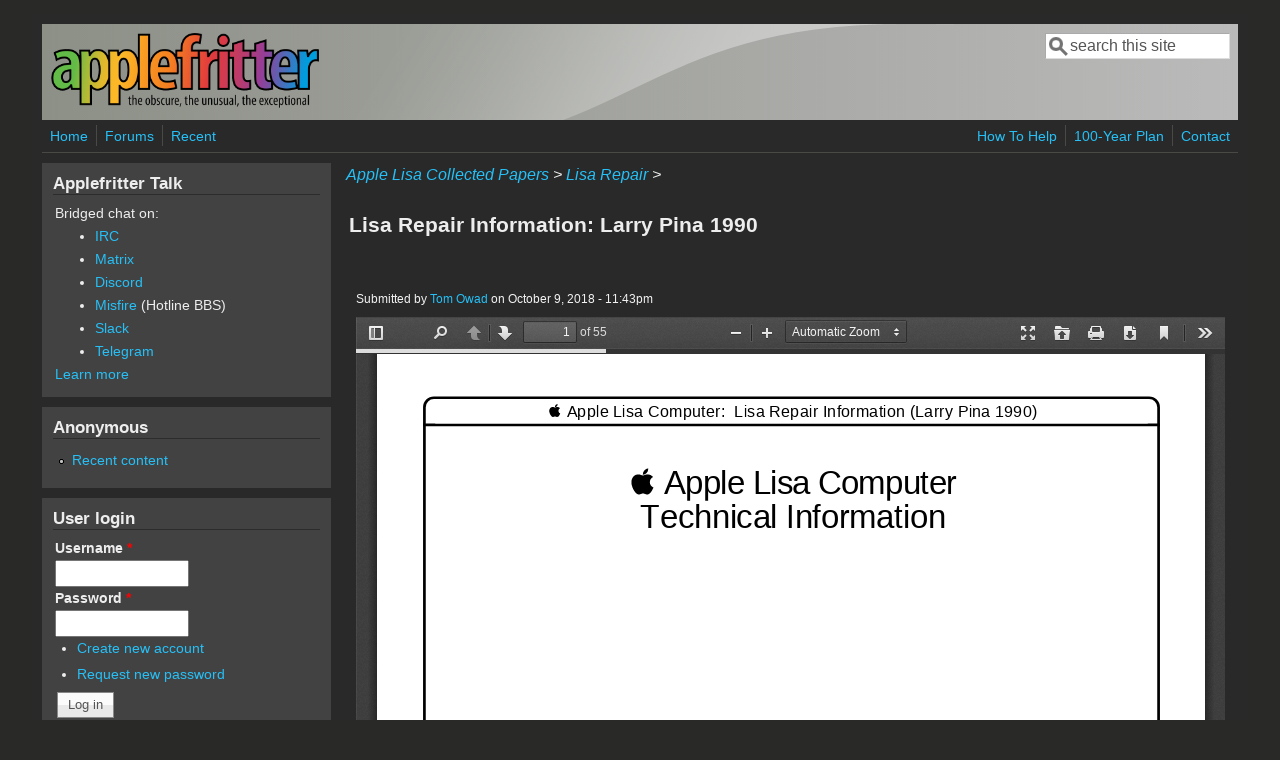

--- FILE ---
content_type: text/css
request_url: https://www.applefritter.com/files/css/css_pNZQxAQYDf_PFWdl6qE8R0Ghp74sRPLF_ZkNLGRFf_s.css
body_size: 5333
content:
article,aside,details,figcaption,figure,footer,header,hgroup,nav,section,summary{display:block;}audio,canvas,video{display:inline-block;}audio:not([controls]){display:none;height:0;}[hidden]{display:none;}html{-webkit-text-size-adjust:100%;-ms-text-size-adjust:100%;}html,button,input,select,textarea{font-family:sans-serif;}body{margin:0;}h1{font-size:2em;margin:0.67em 0;}#header h1{margin:0 0;}h2{font-size:1.5em;margin:0.83em 0;}h3{font-size:1.17em;margin:1em 0;}h4{font-size:1em;margin:1.33em 0;}h5{font-size:0.83em;margin:1.67em 0;}h6{font-size:0.75em;margin:2.33em 0;}abbr[title]{border-bottom:1px dotted;}b,strong{font-weight:bold;}dfn{font-style:italic;}mark{background:#ff0;color:#000;}pre,code,kbd,samp{font-family:monospace,serif;font-size:1em;}pre{white-space:pre;white-space:pre-wrap;word-wrap:break-word;}q:before,q:after{content:'';content:none;}small{font-size:75%;}sub,sup{font-size:75%;line-height:0;position:relative;vertical-align:baseline;}sup{top:-0.5em;}sub{bottom:-0.25em;}nav ul,nav ol{list-style:none;padding:0;}img{border:0;}svg:not(:root){overflow:hidden;}figure{margin:0;}fieldset{border:1px solid #c0c0c0;margin:0 2px;padding:0.35em 0.625em 0.75em;}legend{border:0;padding:0;white-space:normal;}button,input,select,textarea{font-size:100%;margin:0;vertical-align:baseline;}button,input{line-height:normal;}button,input[type="button"],input[type="reset"],input[type="submit"]{cursor:pointer;-webkit-appearance:button;}button[disabled],input[disabled]{cursor:default;}input[type="checkbox"],input[type="radio"]{box-sizing:border-box;padding:0;}input[type="search"]{-webkit-appearance:textfield;-moz-box-sizing:content-box;-webkit-box-sizing:content-box;box-sizing:content-box;}input[type="search"]::-webkit-search-decoration,input[type="search"]::-webkit-search-cancel-button{-webkit-appearance:none;}button::-moz-focus-inner,input::-moz-focus-inner{border:0;padding:0;}textarea{overflow:auto;vertical-align:top;}table{border-collapse:collapse;border-spacing:0;}*{margin:0;padding:0;}body{font-family:Georgia,'Palatino Linotype','Book Antiqua','URW Palladio L',Baskerville,serif;line-height:1.5em;font-size:87.5%;}ul{margin:0;padding:0;list-style-type:disc;margin-left:10px;}ol{margin:0;padding:0;margin-left:10px;}a{text-decoration:none;}a:hover,a:active,a:focus{text-decoration:underline;}em{font-style:italic;}p,li,dl,dt{margin:6px 0;line-height:1.5em;}dd{margin-left:2.5em;}table{width:100%;margin:4px 0px;}h1{font-size:1.4em;}h2{font-size:1.3em;}h3{font-size:1.2em;}h4{font-size:1.15em;}h5{font-size:1em;}fieldset{border-width:1px;border-style:solid;}#site-name,#site-slogan{font-family:Georgia,'Palatino Linotype','Book Antiqua','URW Palladio L',Baskerville,serif;}#page-wrapper{margin:0px auto;padding:0px;max-width:100%;margin-top:15px;margin-bottom:15px;}#page{padding:0px;}#main-wrapper{width:100%;position:relative;}#content,#sidebar-first,#sidebar-second{display:inline;float:left;position:relative;}#footer-columns{width:100%;}#footer-column-wrapper{float:left;}#footer-column{padding:10px;margin:0px 5px 5px 5px;text-align:left;}#top-columns,#bottom-columns{width:100%;overflow:hidden;}.column-block-wrapper{float:left;}.column-block{padding:10px;margin:0px 5px 5px 5px;text-align:left;margin:0px;}.rc-2 .comment,.rc-2 .node,.rc-1 .column-block,.rc-1 .sidebar .block,.rc-3 .comment,.rc-3 .node,.rc-3 .column-block,.rc-3 .sidebar .block{-moz-border-radius:8px;-webkit-border-radius:8px;border-radius:8px;}.dark-messages div.status{background-color:#224422;border:solid 1px #669966;color:#aaccaa;}.dark-messages div.warning{background-color:#666633;border:solid 1px #aaaa44;color:#ccccaa;}.dark-messages div.error{background-color:#663333;border:solid 1px #bb6666;color:#ccaaaa;}.spacer{display:block;margin-top:10px;}#header{padding:0px;display:block;border-style:solid;border-width:1px;overflow:hidden;}#header-watermark{margin:0;padding:0;background-image:none;background-repeat:no-repeat;background-position:top center;}div#logo{float:left;padding:9px 4px 4px 9px;}#name-and-slogan{float:left;padding:8px 8px;}#site-name a,#header h1 a,#header h1 a:link,#header h1 a:visited{font-weight:800;text-decoration:none;line-height:1em;font-size:34px;}#site-slogan{font-weight:normal;font-style:italic;margin-bottom:5px;font-size:15px;line-height:1em;}#footer-wrapper{text-align:center;clear:both;display:block;margin:0px;padding:10px;font-size:0.9em;font-weight:normal;}#footer-wrapper .column-block{border-style:solid;border-width:0px;}#footer-wrapper .column-block h2{font-size:1.5em;}#footer .block{margin:5px 0px;}#submenubar,#menubar{padding:0px;margin:0px;border-bottom-style:solid;border-bottom-width:1px;padding:4px 0px;}#submenubar ul,#menubar ul{padding:0px;margin:0px;}#navigation{margin:0px;padding:4px 0px 4px 4px;border-bottom-style:solid;border-bottom-width:1px;overflow:hidden;}#navigation ul{margin:0px;padding:0px;list-style:none;}#navigation ul li{margin:0px;padding:0px;margin-right:0px;padding:2px 4px 2px 0px;border-right-style:solid;border-right-width:1px;}#navigation ul li a{padding:2px 4px;font-weight:normal;font-size:0.9em;}#navigation #main-menu{margin:0;padding:0px;float:left;}#navigation #secondary-menu{margin:0;padding:0px;float:right;}.banner p{padding:0px;margin:0px;}#banner-top,#banner-bottom{padding:0px;border:none;width:100%;}#highlighted .block{margin-bottom:10px;}.column-block{font-size:0.9em;margin:0px;border-style:solid;border-width:1px;}.column-block h2{font-size:1.25em;line-height:1em;padding:2px 0px;margin:0px 0px 3px 0px;border-bottom-style:solid;border-bottom-width:1px;}.sidebar *{padding:0;margin:0;line-height:1.6em;}.sidebar .block{padding:5px 10px;font-size:0.9em;margin-bottom:10px;border-style:solid;border-width:1px;}.column-block h2,.sidebar h2{background:transparent;line-height:1em;border-bottom-style:solid;border-bottom-width:1px;margin:4px 0px 2px 0px;padding:2px 0px;font-size:1.25em;}.column-block .content,.sidebar .block .content{padding:5px 2px;}.column-block table tr th,.sidebar .block table tr th{border-style:solid;border-width:0px;padding:0px 4px;background:none;border-bottom-width:3px;}.column-block table tr td,.sidebar .block table tr td{padding:2px 4px;border-style:solid;border-width:0px;border-bottom-width:1px;background:none;}.sidebar .block ul{margin:0px;padding:0px;}.sidebar .block ul.links{margin-top:10px;text-align:right;}.sidebar .block ul.links li{display:inline;margin-left:15px;}.sidebar .block .menu{padding-left:10px;padding-bottom:5px;}#breadcrumb{font-size:1em;font-style:italic;padding-left:5px;}#breadcrumb a{font-size:1em;font-style:italic;}#page-title{padding:4px 8px;font-size:1.3em;margin-bottom:10px;}#content .block h2{padding:4px 8px;font-size:1.25em;}.action-links{padding-left:10px;}div.item-list .pager{border:none;padding:0px;}div.item-list ul.pager{margin:10px 0px;margin-top:10px;padding:1px 0px;overflow:hidden;list-style-type:none;}div.item-list ul.pager li{display:inline;margin:0px;padding:0px;line-height:1em;padding:2px 0px;}div.item-list ul.pager li.pager-current{padding:2px 8px;}div.item-list ul.pager li a{margin:0px;padding:2px 8px;}div.tabs .secondary,div.tabs .primary{border:none;padding:0px;margin:8px 0px;margin:8px 0px 0px 0px;list-style-type:none;}ul.secondary li,ul.primary li{margin:0px;line-height:1em;}ul.secondary li a,ul.primary li a{margin:0px;padding:2px 8px;background:transparent;}div.tabs .secondary,div.tabs .primary{margin-bottom:10px;}div.tabs .secondary li a,div.tabs .primary li a{border-width:1px;}div.tabs .secondary li,div.tabs .primary li{float:left;line-height:1.5em;margin-right:3px;}div.tabs .secondary li a.active,div.tabs .primary li a.active{background:url(/sites/all/themes/mayo/images/dark.png) repeat top left;}div.tabs ul.secondary li a{font-size:0.85em;margin:0px;}div.tabs ul.secondary li{border-style:solid;border-width:1px;padding:0px;margin-bottom:2px;}.node{margin:0;padding:15px 12px 10px 14px;margin-bottom:10px;border-style:solid;border-width:1px;}.node-sticky{border-width:0px;}#content .node h2{padding:0px;background:transparent;border-bottom-style:solid;border-bottom-width:1px;font-size:1.45em;}.node .submitted{font-size:0.75em;}.node ul,.node ol{padding-left:15px;}.node ul.links{padding:0px;font-size:0.75em;float:right;clear:both;}.node .user-picture{float:right;padding:0px 0px 10px 10px;background-color:inherit;}.comment{padding:8px 10px;margin-bottom:10px;border-style:solid;border-width:1px;}.comment-unpublished{background:url(/sites/all/themes/mayo/images/unpublished.png) repeat top right;}.comment-spam{background:url(/sites/all/themes/mayo/images/spam.png) repeat top right;}.comment h3{border-bottom-style:solid;border-bottom-width:1px;}#comments h2.title{margin-bottom:5px;font-size:1.3em;}.comment .submitted{font-size:0.75em;}.comment ul.links{padding:0px;font-size:0.75em;float:right;clear:both;}.comment .user-picture{float:right;padding:4px 0px 10px 10px;background-color:inherit;}.profile .user-picture{margin:0px;padding:5px;}.form-item-search-block-form .form-text:focus{}.form-item-search-block-form .form-text{height:24px;color:#555555;margin:0px;border:solid 1px #aaa;border-bottom-color:#ddd;border-right-color:#ddd;margin-top:1px;background:#fff url(/sites/all/themes/mayo/images/search.png) no-repeat 2px center;padding:0px 4px 0px 4px;padding-left:24px;}#header .form-item-search-block-form{float:right;margin:0px;}#header-searchbox{float:right;overflow:hidden;padding:8px;margin:0px;}.pushbutton,button,.form-submit{margin:2px;padding:2px 10px;color:#555555;cursor:pointer;font-size:0.9em;border:solid 1px #888888;background:#fff url(/sites/all/themes/mayo/images/button.gif) repeat-x center;}.pushbutton:hover,button:hover,.form-submit:hover{color:#111111;border:solid 1px #666666;background:#fff url(/sites/all/themes/mayo/images/button-o.gif) repeat-x center;}#header-fontsizer{float:right;margin:0;margin-right:20px;padding:13px 0 0 0;border-width:0px;line-height:1.2em;}.decreaseFont{padding-right:22px;padding-bottom:25px;background:url(/sites/all/themes/mayo/images/fontsizer-1.png) no-repeat top left;margin-right:1px;}.resetFont{padding-right:21px;padding-bottom:25px;background:url(/sites/all/themes/mayo/images/fontsizer-2.png) no-repeat top left;}.increaseFont{padding-right:23px;padding-bottom:25px;background:url(/sites/all/themes/mayo/images/fontsizer-3.png) no-repeat top left;margin-left:1px;}.decreaseFont:hover{background:url(/sites/all/themes/mayo/images/fontsizer-1-o.png) no-repeat top left;}.resetFont:hover{background:url(/sites/all/themes/mayo/images/fontsizer-2-o.png) no-repeat top left;}.increaseFont:hover{background:url(/sites/all/themes/mayo/images/fontsizer-3-o.png) no-repeat top left;}#header-fontsizer a,#header-fontsizer a:visited,#header-fontsizer a:focus,#header-fontsizer a:active{border:none;outline:none;}table.views-view-grid tr td{padding:15px;}.filter-wrapper{border:none;margin-top:5px;padding:5px;font-size:0.9em;}.filter-wrapper ul li{margin-left:10px;}.field-type-taxonomy-term-reference{overflow:hidden;margin-bottom:0.5em;}.field-type-taxonomy-term-reference .field-label{float:left;overflow:hidden;}.field-type-taxonomy-term-reference .field-items{overflow:hidden;}.field-type-taxonomy-term-reference .field-items .field-item{float:left;margin:0 0.6em;padding:0px;}.field-type-text-with-summary{}table tr{border-style:solid;border-width:0px;}table tr td{padding:4px 6px;border-style:solid;border-width:0px;}table tr th{border-style:solid;padding:4px 6px;border-width:0px;border-right-width:1px;}table thead *{padding:2px 3px;border-bottom:none;border-width:0px;}table tbody{border-width:0px;}table.sticky-enabled tr td{padding:2px 3px;border-style:solid;border-width:0px;}tr.even td.active,tr.odd td.active{background-image:url(/sites/all/themes/mayo/images/dark.png);}tr.even,tr.odd{border-width:0px;}blockquote{padding:0px 10px;border-left-style:solid;border-left-width:5px;font-style:italic;}ul.nice-menu{line-height:1em;margin:0px;padding:0px;}ul.nice-menu,ul.nice-menu ul,ul.nice-menu li{border:0;}ul.nice-menu li{line-height:1.2em;}ul.nice-menu li a{font-size:0.9em;padding:4px 8px;border:none;border-right-style:solid;border-right-width:1px;}ul.nice-menu li.last a{border-right:none;}ul.nice-menu li ul{margin:0;padding:0px;}ul.nice-menu li.last ul li a,ul.nice-menu li ul li a,ul.nice-menu li ul li.last a{border-style:solid;border-width:1px;border-width:0px;}ul.nice-menu li.menuparent a{background-image:url(/sites/all/themes/mayo/images/arrow-down.png);background-repeat:no-repeat;background-position:98%;}ul.nice-menu li a{}ul.nice-menu li{padding:0px;}ul.nice-menu li ul li.menuparent a:hover,ul.nice-menu li ul li.menuparent:hover,ul.nice-menu li ul li.menuparent{background-image:url(/sites/all/themes/mayo/images/arrow-right.png);background-repeat:no-repeat;background-position:95%;}ul.nice-menu li.menuparent ul{padding-top:-5px;}ul.nice-menu li.menuparent li a{background:none;}ul.nice-menu li.menuparent li{background:none;}ul.nice-menu li ul li.menuparent li a:hover{background:none;}.overlay #main,.overlay #content{width:auto;float:none;}.overlay #skip-link,.overlay .region-page-top,.overlay #header,.overlay #page-title,.overlay #featured,.overlay #sidebar-first,.overlay #sidebar-second,.overlay #footer-wrapper,.overlay #banner-top,.overlay #banner-bottom,.overlay #highlighted,.overlay #navigation{display:none;}.overlay #messages{width:auto;}.overlay #page-wrapper{width:100%;}.overlay #page{margin:0;padding:0px;}#overlay-content{margin:0;padding:0px;}.tabs{font-family:"Helvetica Neue",Helvetica,Arial,sans-serif;margin-bottom:20px;}.tabs ul.primary{padding:0 3px;margin:0;overflow:hidden;border:none;background:transparent url(/sites/all/themes/mayo/images/tabs-border.png) repeat-x left bottom;}.tabs ul.primary li{display:block;float:left;vertical-align:bottom;margin:0 5px 0 0;}.tabs ul.primary li.active a{border-bottom:1px solid #ffffff;}.tabs ul.primary li a{color:#000;background-color:#ededed;height:1.8em;line-height:1.9;display:block;font-size:0.929em;float:left;padding:0 10px 3px;margin:0;text-shadow:0 1px 0 #fff;-khtml-border-radius-topleft:6px;-moz-border-radius-topleft:6px;-webkit-border-top-left-radius:6px;border-top-left-radius:6px;-khtml-border-radius-topright:6px;-moz-border-radius-topright:6px;-webkit-border-top-right-radius:6px;border-top-right-radius:6px;}.tabs ul.primary li.active a{background-color:#ffffff;}.tabs ul.secondary{border-bottom:none;padding:0.5em 0;}.tabs ul.secondary li{display:block;float:left;}.tabs ul.secondary li:last-child{border-right-width:1px;}.tabs ul.secondary li:first-child{padding-left:0;}.tabs ul.secondary li a{padding:0.25em 0.5em;}.tabs ul.secondary li a.active{background:#f2f2f2;border-bottom:none;-moz-border-radius:5px;-webkit-border-radius:5px;-khtml-border-radius:5px;border-radius:5px;}ul.action-links{list-style:none;margin:5px;padding:0.5em 1em;}ul.action-links li{display:inline-block;margin-left:10px;}ul.action-links li a{padding-left:15px;background:url(/sites/all/themes/mayo/images/add.png) no-repeat left center;margin:0 10px 0 0;}fieldset.mayo-layout-form div.form-type-radio label,div.smalltouch-portrait-layout{background:url(/sites/all/themes/mayo/images/page-layouts-sprite.png);height:60px;width:60px;display:block;margin-top:4px;text-align:center;}fieldset.mayo-layout-form .form-type-radio label[for$=three-col-grail]{background-position:0 0;}fieldset.mayo-layout-form .form-type-radio label[for$=two-sidebars-right]{background-position:-122px 0;}fieldset.mayo-layout-form .form-type-radio label[for$=two-sidebars-left]{background-position:-61px 0;}fieldset.mayo-layout-form .form-type-radio label[for$=two-sidebars-left-stack]{background-position:-183px 0;}fieldset.mayo-layout-form .form-type-radio label[for$=two-sidebars-right-stack]{background-position:-244px 0;}fieldset.mayo-layout-form .form-type-radio label[for$=one-col-stack]{background-position:-305px 0;}fieldset.mayo-layout-form .form-type-radio label[for$=one-col-vert]{background-position:-366px 0;}div.smalltouch-portrait-layout{background-position:-305px 0;}.mayo-layout-form div.form-item{clear:none;float:left;margin-right:25px;}fieldset.mayo-layout-form div.form-type-radio label,div.smalltouch-portrait-layout{overflow:hidden;text-indent:100%;white-space:nowrap;}fieldset.mayo-layout-form div.form-type-radio{clear:none;float:left;margin:0 30px 10px 0;text-align:center;width:60px;}#main-wrapper{width:100%;position:relative;}#main{width:100%;}@media only screen and (max-width:320px){#top-columns .column-block-wrapper,#bottom-columns .column-block-wrapper,#footer-columns .column-block-wrapper{width:100% !important;margin-top:1em;}#top-columns .column-block-wrapper .column-block,#bottom-columns .column-block-wrapper .column-block,#footer-columns .column-block-wrapper .column-block{height:auto !important;margin:0 !important;}}#content,#sidebar-first,#sidebar-second{margin:0;width:100%;}#content img,#sidebar-first img,#sidebar-second img{max-width:100%;height:auto;}@media only screen and (max-width:320px){#content img,#sidebar-first img,#sidebar-second img{max-width:100%;height:auto;}#site-name a,#site-name a:link,#site-name a:visited{margin:0 0;font-size:.85em;font-weight:800;line-height:1em;}#header h1 a,#header h1 a:link,#header h1 a:visited{font-size:.85em;font-weight:800;line-height:1em;text-decoration:none;}#site-slogan{font-size:12px;}}@media only screen and (min-width:321px) and (max-width:480px){#content img,#sidebar-first img,#sidebar-second img{max-width:100%;height:auto;}input.form-text{width:95%;}#site-name a,#site-name a:link,#site-name a:visited{margin:0 0;font-size:1.2em;font-weight:800;line-height:1em;}#header h1 a,#header h1 a:link,#header h1 a:visited{font-size:.85em;font-weight:800;line-height:1em;text-decoration:none;}#site-slogan{font-size:12px;}}@media only screen and (min-width:481px) and (max-width:768px){#content img,#sidebar-first img,#sidebar-second img{max-width:100%;height:auto;}input.form-text{width:75%;}#top-columns .column-block-wrapper{width:100% !important;margin-top:1em;}#top-columns .column-block-wrapper .column-block{height:auto !important;margin:0 !important;}#sidebar-first.sb-one,#sidebar-second.sb-one{margin:0;width:50% !important;}#sidebar-first.sb-one img,#sidebar-second.sb-one img{max-width:100%;height:auto;}#site-name a,#site-name a:link,#site-name a:visited{margin:0 0;font-size:1.8em;font-weight:800;line-height:1em;}#header h1 a,#header h1 a:link,#header h1 a:visited{font-size:1.3em;font-weight:800;line-height:1em;text-decoration:none;}}@media only screen and (min-width:769px) and (max-width:1024px){#content img,#sidebar-first img,#sidebar-second img{max-width:100%;height:auto;}input.form-text{width:75%;}#top-columns .column-block-wrapper{width:100% !important;margin-top:1em;}#top-columns .column-block-wrapper .column-block{height:auto !important;margin:0 !important;}#sidebar-first.sb-one,#sidebar-second.sb-one{margin:0;width:50% !important;}#sidebar-first.sb-one img,#sidebar-second.sb-one img{max-width:100%;height:auto;}#site-name a,#site-name a:link,#site-name a:visited{margin:0 0;font-size:2.2em;font-weight:800;line-height:1em;}#header h1 a,#header h1 a:link,#header h1 a:visited{font-size:1.6em;font-weight:800;line-height:1em;text-decoration:none;}}
body,#page-wrapper{background-color:#292928;color:#ecedec;}#main,body.overlay{background-color:#282928;color:#ecedec;}#page{background-color:#282928;}#main-menu-links li a.active,#main-menu-links li.active-trail a{background-color:#282928;}.tabs ul.secondary li a,.tabs ul.primary li a{border-color:#494a45;border-bottom-width:1px;border-bottom-style:solid;background-color:#282928;}.tabs ul.secondary li a.active:hover,.tabs ul.secondary li a:hover,.tabs ul.primary li a.active:hover,.tabs ul.primary li a:hover{background-color:#21231f;}.tabs ul.secondary li.active a,.tabs ul.primary li.active a{background-color:#282928;}.tabs ul.secondary li{border-color:#494a45;}#header{background-color:#8d9087;background-image:url('[data-uri]');background-size:100%;background-image:-webkit-gradient(linear,0% 50%,100% 50%,color-stop(0%,#8d9087),color-stop(100%,#bababa));background-image:-moz-linear-gradient(left,#8d9087,#bababa);background-image:-webkit-linear-gradient(left,#8d9087,#bababa);background-image:linear-gradient(to right,#8d9087,#bababa);}a.visited,a{color:#26c0f7;}a:hover,a:focus{color:#03b6ff;}a:active{color:#03b6ff;}li a.active{color:#ecedec;}.column-block,.sidebar .block{background-color:#424242;border-color:#424242;color:#ecedec;}.column-block h2,.sidebar h2{border-bottom-color:#2c2c2c;color:#ecedec;}.column-block a,.sidebar a{color:#26c0f7;}.column-block table tr th,.sidebar .block table tr th{border-color:#2c2c2c;border-color:#424242;border-color:#2c2c2c;}.node{background-color:#282928;border-color:#282928;}.node h2{border-color:#333129;}.node-sticky{background-color:#424242;}.node .submitted{color:#f1f2f1;}#menubar,#submenubar,#navigation{border-bottom-color:#494a45;}#navigation ul li{border-right-color:#494a45;color:#ecedec;}#navigation ul li.last{border-right:none;}.highlight{background-color:#21231f;}div.item-list ul.pager li a:hover,#navigation ul li a:hover{background-color:#21231f;}#page-title{background-color:#282928;color:#ecedec;}#content .block h2{background-color:#282928;color:#ecedec;}#content .node h2{background-color:transparent;color:#ecedec;}#content .node-sticky h2{background-color:transparent;}#footer-wrapper{background-color:#222120;color:#ecedec;}#footer-wrapper a{color:#26c0f7;}#footer-wrapper .column-block{background-color:#222120;color:#ecedec;}#footer-wrapper .column-block h2{border:none;color:#ecedec;}#footer-wrapper .column-block a{color:#26c0f7;}#footer{background-color:#222120;color:#ecedec;}#footer a{color:#26c0f7;}.region-header,.region-header a,.region-header li a.active,#header #name-and-slogan,#header #name-and-slogan a{color:#222120;}form fieldset{border:solid 1px #494a45;}blockquote{border-color:#333129;}.filter-wrapper{background-color:#282928;}.comment{background-color:#282928;border-color:#282928;}.comment h3{border-color:#333129;}.comment-unpublished{background-color:#282928;}.comment .submitted{color:#f1f2f1;}table.views-view-grid tr{background-color:#282928;}td.views-field{background-color:#282928;}table tr th{background-color:#4f4c40;border-right-color:#282928;}fieldset{border-color:#333129;}tr.even,tr.even td{background-color:#4a483f;}tr.odd,tr.odd td{background-color:#282928;}tr.even td.active,tr.odd td.active{background-image:url(/sites/all/themes/mayo/images/dark.png);}.profile .user-picture{background-color:#282928;}.column-block table tr td,.sidebar .block table tr td{border-color:#2c2c2c;}.column-block table tr.even td,.column-block table tr.odd td,.sidebar .block table tr.even td,.sidebar .block table tr.odd td{background-color:#424242;}.nice-menu a,.nice-menu a:active,.nice-menu a:visited,.nice-menu a:focus{color:#26c0f7;}ul.nice-menu li.menuparent a{background-color:#282928;}ul.nice-menu li a{background-color:#282928;border-right-color:#494a45;}ul.nice-menu li.menuparent a:hover,ul.nice-menu li a:hover{background-color:#21231f;}ul.nice-menu li.last ul li a,ul.nice-menu li ul li a,ul.nice-menu li ul li.last a{border-color:#494a45;}ul.nice-menu li ul li.menuparent{background-color:#282928;}ul.nice-menu li.menuparent li{background:none;background-color:#282928;}ul.nice-menu li.menuparent li:hover{background:none;background-color:#21231f;}ul.nice-menu li ul{border:solid 1px #494a45;}
